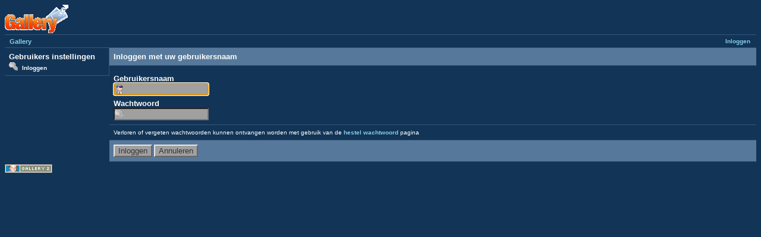

--- FILE ---
content_type: text/html; charset=UTF-8
request_url: http://gallery.welmers.net/main.php?g2_view=core.UserAdmin&g2_subView=core.UserLogin&g2_return=%2Fv%2Fbastiaan%2Fespana99%2Fmeertje.jpeg.html%3F
body_size: 3722
content:
<!DOCTYPE html PUBLIC "-//W3C//DTD XHTML 1.0 Strict//EN" "http://www.w3.org/TR/xhtml1/DTD/xhtml1-strict.dtd">
<html lang="nl-NL" xmlns="http://www.w3.org/1999/xhtml">
<head>

<title>Gallery Gebruikersbeheer</title>
<link rel="stylesheet" type="text/css" href="modules/core/data/gallery.css"/>
<link rel="stylesheet" type="text/css" href="modules/icons/iconpacks/paularmstrongdesigns/icons.css"/>
<link rel="stylesheet" type="text/css" href="modules/colorpack/packs/bluebottle/color.css"/>
<script type="text/javascript" src="http://gallery.welmers.net/main.php?g2_view=core.CombinedJavascript&amp;g2_key=1f3a86aa6c3e732ce434cbc51ebf93d2"></script>
<meta http-equiv="Content-Type" content="text/html; charset=UTF-8"/>
<meta name="robots" content="noindex"/>
<meta http-equiv="Cache-Control" content="no-cache"/>
<meta http-equiv="Pragma" content="no-cache"/>
<meta http-equiv="Expires" content="Thu, 22 Jan 2026 23:48:59 GMT"/>
<link rel="stylesheet" type="text/css" href="themes/matrix/theme.css"/>
</head>
<body class="gallery">
<div id="gallery" class="safari">
<div id="gsHeader">
<a href="main.php"><img src="images/galleryLogo_sm.gif"
width="107" height="48" alt=""/></a>
</div>
<div id="gsNavBar" class="gcBorder1">
<div class="gbSystemLinks">
<span class="block-core-SystemLink">
<a href="main.php?g2_view=core.UserAdmin&amp;g2_subView=core.UserLogin&amp;g2_return=%2Fmain.php%3Fg2_view%3Dcore.UserAdmin%26g2_subView%3Dcore.UserLogin%26">Inloggen</a>
</span>



</div>
<div class="gbBreadCrumb">
<div class="block-core-BreadCrumb">
<a href="main.php" class="BreadCrumb-1">
Gallery</a>
</div>
</div>
</div>
<form action="main.php" method="post" id="userAdminForm"
enctype="application/x-www-form-urlencoded">
<div>
<input type="hidden" name="g2_return" value="/v/bastiaan/espana99/meertje.jpeg.html?"/>
<input type="hidden" name="g2_formUrl" value="/main.php?g2_view=core.UserAdmin&amp;g2_subView=core.UserLogin"/>
<input type="hidden" name="g2_authToken" value="56237e28059e"/>

<input type="hidden" name="g2_controller" value="core.UserLogin"/>
<input type="hidden" name="g2_form[formName]" value="UserLogin"/>
</div>
<table width="100%" cellspacing="0" cellpadding="0">
<tr valign="top">
<td id="gsSidebarCol"><div id="gsSidebar" class="gcBorder1">
<div class="gbBlock">
<h2> Gebruikers instellingen </h2>
<ul>
<li class="gbAdminLink gbLink-core_UserLogin">
Inloggen
</li>
</ul>
</div>
</div></td>
<td>
<div id="gsContent" class="gcBorder1">
<div class="gbBlock gcBackground1">
<h2> Inloggen met uw gebruikersnaam </h2>
</div>
<div class="gbBlock">
<h4> Gebruikersnaam </h4>
<input type="text" id="giFormUsername" size="16"
name="g2_form[username]" value=""/>
<script type="text/javascript">
document.getElementById('userAdminForm')['g2_form[username]'].focus();
</script>
<h4> Wachtwoord </h4>
<input type="password" id="giFormPassword" size="16" name="g2_form[password]"/>
</div>

<div class="gbBlock">
Verloren of vergeten wachtwoorden kunnen ontvangen worden met gebruik van de  <a href="main.php?g2_view=core.UserAdmin&amp;g2_subView=core.UserRecoverPassword&amp;g2_return=%2Fmain.php%3Fg2_view%3Dcore.UserAdmin%26g2_subView%3Dcore.UserLogin%26">hestel wachtwoord</a> pagina
</div>
<div class="gbBlock gcBackground1">
<input type="submit" class="inputTypeSubmit"
name="g2_form[action][login]" value="Inloggen"/>
<input type="submit" class="inputTypeSubmit"
name="g2_form[action][cancel]" value="Annuleren"/>
</div>
</div>
</td>
</tr>
</table>
</form>
<div id="gsFooter">

<a href="http://gallery.sourceforge.net"><img src="images/gallery.gif" alt="Powered by Gallery v2.3" title="Powered by Gallery v2.3" style="border-style: none" width="80" height="15"/></a>


</div>
  </div>


</body>
</html>

--- FILE ---
content_type: text/css
request_url: http://gallery.welmers.net/modules/icons/iconpacks/paularmstrongdesigns/icons.css
body_size: 9566
content:
li.giSelected {
  padding-left: 22px;
  background: url(bullet_arrow.gif) left center no-repeat;
}

.gbAdminLink {
  padding-left: 22px !important;
  background: url(bullet.gif) left center no-repeat;
}

.gbAdminLink a {
  margin-left: -22px;
  padding-left: 22px;
}

/* Special */
.gbLink-Help {
  width: 20px;
  height: 16px;
  background: url(help.gif) left center no-repeat;
}

.gbLink-Help a {
  display: none;
}

/* Core */
.gbLink-core_ItemAdmin-core_ItemAdd {
  background-image: url(add_items.gif);
}
.gbLink-core_ItemAdmin-core_ItemAddAlbum {
  background-image: url(add_album.gif);
}
.gbLink-core_ItemAdmin-core_ItemDelete,
.gbLink-core_ItemAdmin-core_ItemDeleteSingle {
  background-image: url(delete_photo.gif);
}
.gbLink-core_ItemAdmin-core_ItemDelete-album,
.gbLink-core_ItemAdmin-core_ItemDeleteSingle-album {
  background-image: url(delete_album.gif);
}
.gbLink-core_ItemAdmin-core_ItemEdit {
  background-image: url(edit_photo.gif);
}
.gbLink-core_ItemAdmin-core_ItemEdit-album {
  background-image: url(edit_album.gif);
}
.gbLink-core_ItemAdmin-core_ItemEditCaptions {
  background-image: url(edit_captions.gif);
}
.gbLink-core_ItemAdmin-core_ItemPermissions {
  background-image: url(edit_permissions.gif);
}
.gbLink-core_ItemAdmin-core_ItemReorder {
  background-image: url(reorder_items.gif);
}
.gbLink-core_ItemAdmin-core_ItemMove,
.gbLink-core_ItemAdmin-core_ItemMoveSingle {
  background-image: url(move_photo.gif);
}
.gbLink-core_ItemAdmin-core_ItemMakeHighlight {
  background-image: url(make_highlight.gif);
}
.gbLink-core_AdminCore {
  background-image: url(general.gif);
}
.gbLink-core_AdminPlugins {
  background-image: url(modules.gif);
}
.gbLink-core_AdminThemes {
  background-image: url(layout.gif);
}
.gbLink-core_AdminToolkitPriority {
  background-image: url(toolkit_priority.gif);
}
.gbLink-core_AdminMaintenance {
  background-image: url(site_maintenance.gif);
}
.gbLink-core_AdminPerformance {
  background-image: url(admin_performance.gif);
}

/* Users */
.gbLink-core_UserChangePassword {
  background-image: url(key7-16-bw.gif);
}
.gbLink-core_UserPreferences {
  background-image: url(userinfo.png);
}
.gbLink-core_AdminUsers {
  background-image: url(users.gif);
}
.gbLink-core_AdminGroups {
  background-image: url(groups.gif);
}
.gbLink-core_UserLogin {
  background-image: url(key7-16-bw.gif);
}
.gbLink-register_UserSelfRegistration {
  background-image: url(registration.gif);
}

/* Import */
.gbLink-archiveupload_ArchiveUploadSiteAdmin {
  background-image: url(import_archive.gif);
}
.gbLink-migrate_SelectGallery {
  background-image: url(gallery.gif);
}
.gbLink-picasa_SelectPicasaExportPath {
  background-image: url(picasa.gif);
}
.gbLink-uploadapplet_UploadAppletSiteAdmin {
  background-image: url(uploadapplet.gif);
}
.gbLink-webcam_WebCamSiteAdmin {
  background-image: url(webcam.gif);
}

/* Extra Data */
.gbLink-comment_AddComment,
.gbLink-comment_CommentSiteAdmin {
  background-image: url(add_comment.gif);
}
.gbLink-comment_ShowAllComments,
.gbLink-core_ItemAdmin-comment_ShowComments {
  background-image: url(view_comment.gif);
}
.gbLink-customfield_CustomFieldSiteAdmin {
  background-image: url(custom_fields.gif);
}
.gbLink-exif_AdminExif {
  background-image: url(exif_parser.gif);
}
.gbLink-getid3_AdminGetid3 {
  background-image: url(getid3.gif);
}
.gbLink-mime_MimeAdmin {
  background-image: url(mime_types.gif);
}
.gbLink-multilang_MultiLangSiteAdmin {
  background-image: url(multilang.gif);
}
.gbLink-rating_RatingSiteAdmin {
  background-image: url(rating.gif);
}

/* Graphics Toolkits */
.gbLink-dcraw_AdminDcraw {
  background-image: url(dcraw.gif);
}
.gbLink-ffmpeg_AdminFfmpeg {
  background-image: url(ffmpeg.gif);
}
.gbLink-gd_AdminGd {
  background-image: url(gd.gif);
}
.gbLink-imagemagick_AdminImageMagick {
  background-image: url(image_magick.gif);
}
.gbLink-netpbm_AdminNetPbm {
  background-image: url(pbm.gif);
}

/* Blocks */
.gbLink-albumselect_AlbumSelectSiteAdmin {
  background-image: url(album.gif);
}
.gbLink-imageblock_ImageBlockSiteAdmin {
  background-image: url(random_popular.gif);
}

/* Gallery */
.gbLink-captcha_CaptchaSiteAdmin {
  background-image: url(captcha.gif);
}
.gbLink-debug_ShowTree {
  background-image: url(debug_tree.gif);
}
.gbLink-members_AdminMembers, .gbLink-members_MembersList {
  background-image: url(members.gif);
}
.gbLink-notification_NotificationSiteAdmin, .gbLink-notification_NotificationUserAdmin,
.gbLink-core_ItemAdmin-notification_NotificationItemAdmin {
  background-image: url(watch.gif);
}
.gbLink-permalinks_PermalinksSiteAdmin {
  background-image: url(permalinks.gif);
}
.gbLink-quotas_AdminQuotas {
  background-image: url(quotas.gif);
}
.gbLink-register_AdminSelfRegistration {
  background-image: url(registration.gif);
}
.gbLink-rewrite_AdminRewrite {
  background-image: url(url_rewrite.gif);
}
.gbLink-search_SearchScan {
  background-image: url(advanced_search.gif);
}
.gbLink-useralbum_UserAlbumSiteAdmin {
  background-image: url(user_albums.gif);
}

/* Display */
.gbLink-dynamicalbum_DynamicAlbumSiteAdmin, .gbLink-dynamicalbum_UpdatesAlbum,
.gbLink-dynamicalbum_PopularAlbum, .gbLink-dynamicalbum_RandomAlbum {
  background-image: url(dynamic_album.gif);
}
.gbLink-icons_IconsSiteAdmin {
  background-image: url(icon_module.gif);
}
.gbLink-keyalbum_KeywordAlbumSiteAdmin {
  background-image: url(keyword_album.gif);
}
.gbLink-linkitem_LinkItemSiteAdmin {
  background-image: url(create_link.gif);
}
.gbLink-newitems_NewItemsSiteAdmin {
  background-image: url(new_items.gif);
}
.gbLink-panorama_PanoramaSiteAdmin, .gbLink-panorama_Panorama {
  background-image: url(panorama.gif);
}
.gbLink-randomhighlight_RandomHighlightSiteAdmin {
  background-image: url(random_highlight.gif);
}
.gbLink-core_ItemAdmin-rearrange_RearrangeItems {
  background-image: url(reorder_items.gif);
}
.gbLink-core_ItemAdmin-replica_ItemCreateReplica,
.gbLink-core_ItemAdmin-replica_ItemCreateReplicaSingle {
  background-image: url(create_link.gif);
}
.gbLink-slideshow_Slideshow {
  background-image: url(view_slideshow.gif) left bottom no-repeat;
}
.gbLink-slideshowapplet_SlideshowApplet,
.gbLink-slideshowapplet_SlideshowAppletSiteAdmin {
  background-image: url(view_fullscreen_slideshow.gif);
}
.gbLink-squarethumb_SquareThumbSiteAdmin {
  background-image: url(squarethumb.gif);
}
.gbLink-thumbnail_ThumbnailSiteAdmin {
  background-image: url(thumbnails.gif);
}
.gbLink-watermark_WatermarkSiteAdmin,
.gbLink-watermark_UserWatermarks {
  background-image: url(watermark.gif);
}

/* Commerce */
.gbLink-ecard_SendEcard,
.gbLink-ecard_AdminEcard {
  background-image: url(ecard.gif);
}
.gbLink-cart_ViewCart {
  background-image: url(cart.gif);
}
.gbLink-cart_AddToCart {
  background-image: url(add_cart.gif);
}
.gbLink-shutterfly_PrintPhotos,
.gbLink-photoaccess_PrintPhoto,
.gbLink-fotokasten_PrintPhotos,
.gbLink-digibug_DigibugPrintPhotos,
.gbLink-snapgalaxy_SnapGalaxyPrintPhotos,
.gbLink-digibug_AdminDigibug {
  background-image: url(print.gif);
}
.gbLink-fotokasten_FotokastenSiteAdmin {
  background-image: url(fotokasten.gif);
}
.gbLink-snapgalaxy_AdminSnapGalaxy {
  background-image: url(snapgalaxy.gif);
}
.gbLink-zipcart_ZipCartAdmin {
  background-image: url(zip_download.gif);
}

/* Authentication */
.gbLink-httpauth_HttpAuthSiteAdmin {
}

/* Remote Interfaces */
.gbLink-remote_RemoteSiteAdmin {
  background-image: url(remote.gif);
}
.gbLink-webdav_WebDavSiteAdmin,
.gbLink-webdav_WebDavMount {
}

/* Export */
.gbLink-rss_SimpleRender, .gbLink-core_ItemAdmin-rss_EditFeed, .gbLink-rss_RssSiteAdmin {
  background-image: url(rss_feed.gif);
}
.gbLink-sitemap_AdminSitemap {
  background-image: url(google_sitemap.gif);
}


/* Addviaemail Configure */
.gbLink-addviaemail_Configure {
}
/* Calendar Site Admin */
.gbLink-calendar_CalendarSiteAdmin {
}
/* Checkout Admin */
.gbLink-checkout_Admin {
}
/* Checkoutauthorizenet Admin */
.gbLink-checkoutauthorizenet_Admin {
}
/* Checkoutemail Admin */
.gbLink-checkoutemail_Admin {
}
/* Checkoutpaypal Admin */
.gbLink-checkoutpaypal_Admin {
}
/* Cmmigrate Select Cm Album */
.gbLink-cmmigrate_SelectCmAlbum {
}
/* Comment Admin Moderate Spam */
.gbLink-comment_AdminModerateSpam {
}
/* Core Admin Event Log Viewer */
.gbLink-core_AdminEventLogViewer {
}
/* Core Admin Language Manager */
.gbLink-core_AdminLanguageManager {
}
/* Favourites Site Admin */
.gbLink-favourites_FavouritesSiteAdmin {
}
/* Fire Stats Config Page */
.gbLink-firestats_FireStatsConfigPage {
}
/* Getid3:Admin Getid3 */
.gbLink-getid3:AdminGetid3 {
}
/* Get Urls Site Admin */
.gbLink-geturls_GetUrlsSiteAdmin {
}
/* ICalendar Site Admin */
.gbLink-icalendar_ICalendarSiteAdmin {
}
/* Item Add Site Admin */
.gbLink-itemadd_ItemAddSiteAdmin {
}
/* Admin Jpegtran */
.gbLink-jpegtran_AdminJpegtran {
}
/* Linksinthehead Admin */
.gbLink-linksinthehead_Admin {
}
/* Map Site Admin */
.gbLink-map_MapSiteAdmin {
}
/* Plugin Active */
.gbLink-plugin-active {
}
/* Plugin Inactive */
.gbLink-plugin-inactive {
}
/* Plugin Incompatible */
.gbLink-plugin-incompatible {
}
/* Plugin Locked */
.gbLink-plugin-locked {
}
/* Plugin Uninstall */
.gbLink-plugin-uninstall {
}
/* Plugin Upgrade */
.gbLink-plugin-upgrade {
}
/* Admin Slideshow */
.gbLink-slideshow_AdminSlideshow {
}
/* Statistics Site Admin */
.gbLink-statistics_StatisticsSiteAdmin {
}
/* Admin Settings Tags */
.gbLink-tags_AdminSettingsTags {
}
/* Admin Tags */
.gbLink-tags_AdminTags {
}
/* Userinfo */
.gbLink-userinfo_Userinfo {
}
/* OpenID */
.gbLink-openid_OpenIdSiteAdmin {
  background-image: url(openid-16x16.gif);
}


--- FILE ---
content_type: text/css
request_url: http://gallery.welmers.net/modules/colorpack/packs/bluebottle/color.css
body_size: 1294
content:
/* <?php $colorpackName = $gallery->i18n('Blue Bottle'); ?>
 * $Revision: 15978 $
 */

#gallery {
  color: #ffffff !important;
  background-color: #123456 !important;
}
body.gallery { background-color: #123456 !important; }

.gcBackground1 { background-color: #56789a !important; }
.gcBackground2 { background-color: #234567 !important; }

.gcBorder1 { border-color: #345678 !important; }
.gcBorder2 { border-color: #696969 !important; }

#gallery a { color: skyblue !important; }
#gallery a:hover { color: #cccc00 !important; }
#gallery a:active { color: #cccc00 !important; }

.giSuccess { color: #190 !important; }
.giWarning { color: #b31 !important; }
.giError { color: #d14 !important; }
.giInfo { color: seashell !important; }
.block-core-PeerList .current { color: #67b !important; }

table.gbDataTable th { background-color: #456789 !important; }
.gbEven { background-color: #707070 !important; }
.gbOdd { background-color: #505050 !important; }

#gallery select { background-color: #a0a0a0 !important; }
#gallery input { background-color: #a0a0a0 !important; }
#gallery textarea { background-color: #a0a0a0 !important; }
#gsSidebar ul span { color: #3399ff !important; }
#gallery div.gbTabBar a {
  color: blue !important;
}

.autoCompleteContainer li {
    color: #000 !important;
}
